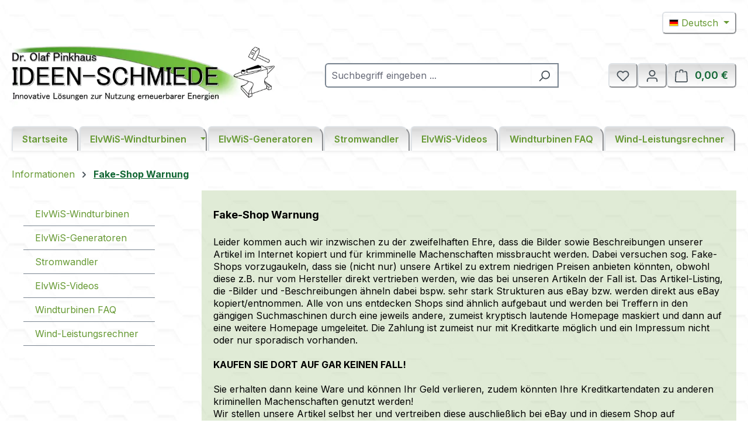

--- FILE ---
content_type: text/html; charset=UTF-8
request_url: https://www.elvwis.com/Informationen/Fake-Shop-Warnung/
body_size: 13591
content:
<!DOCTYPE html><html lang="de-DE" itemscope="itemscope" itemtype="https://schema.org/WebPage"><head><meta charset="utf-8"><meta name="viewport" content="width=device-width, initial-scale=1, shrink-to-fit=no"><meta name="author" content="Dr. Olaf Pinkhaus"><meta name="robots" content="index,follow"><meta name="revisit-after" content="15 days"><meta name="keywords" content=""><meta name="description" content="Sogenannte Fake-Shops behaupten, dass sie (nicht nur) unsere Artikel zu extrem niedrigen Preisen anbieten könnten, fallen Sie nicht darauf rein."><meta property="og:url" content="https://www.elvwis.com/informationen/fake-shop-warnung/"><meta property="og:type" content="website"><meta property="og:site_name" content="IDEEN-SCHMIEDE"><meta property="og:title" content="Fake-Shop Warnung - KAUFEN SIE DORT AUF GAR KEINEN FALL!"><meta property="og:description" content="Sogenannte Fake-Shops behaupten, dass sie (nicht nur) unsere Artikel zu extrem niedrigen Preisen anbieten könnten, fallen Sie nicht darauf rein."><meta property="og:image" content="https://www.elvwis.com/media/18/af/d6/1757572444/schriftzug_3d_green_stripe_layout2017_rgb_v2_amboss.webp?ts=1757572445"><meta name="twitter:card" content="summary"><meta name="twitter:site" content="IDEEN-SCHMIEDE"><meta name="twitter:title" content="Fake-Shop Warnung - KAUFEN SIE DORT AUF GAR KEINEN FALL!"><meta name="twitter:description" content="Sogenannte Fake-Shops behaupten, dass sie (nicht nur) unsere Artikel zu extrem niedrigen Preisen anbieten könnten, fallen Sie nicht darauf rein."><meta name="twitter:image" content="https://www.elvwis.com/media/18/af/d6/1757572444/schriftzug_3d_green_stripe_layout2017_rgb_v2_amboss.webp?ts=1757572445"><meta itemprop="copyrightHolder" content="IDEEN-SCHMIEDE"><meta itemprop="copyrightYear" content=""><meta itemprop="isFamilyFriendly" content="true"><meta itemprop="image" content="https://www.elvwis.com/media/18/af/d6/1757572444/schriftzug_3d_green_stripe_layout2017_rgb_v2_amboss.webp?ts=1757572445"><meta name="theme-color" content="#fff"><link rel="alternate" hreflang="en" href="https://www.elvwis.com/EN/information/fake-shop-warning/"><link rel="alternate" hreflang="x-default" href="https://www.elvwis.com/informationen/fake-shop-warnung/"><link rel="alternate" hreflang="de-DE" href="https://www.elvwis.com/informationen/fake-shop-warnung/"><link rel="icon" href="https://www.elvwis.com/media/g0/2c/93/1726641984/favicon.ico?ts=1756802866"><link rel="apple-touch-icon" href="https://www.elvwis.com/media/g0/2c/93/1726641984/favicon.ico?ts=1756802866"><link rel="canonical" href="https://www.elvwis.com/informationen/fake-shop-warnung/"><title itemprop="name"> Fake-Shop Warnung - KAUFEN SIE DORT AUF GAR KEINEN FALL! </title><link rel="stylesheet" href="https://www.elvwis.com/theme/81aae00232fa6ae320925ccab4ad2a0b/css/all.css?1768204553"> <script>window.features=JSON.parse('\u007B\u0022V6_5_0_0\u0022\u003Atrue,\u0022v6.5.0.0\u0022\u003Atrue,\u0022V6_6_0_0\u0022\u003Atrue,\u0022v6.6.0.0\u0022\u003Atrue,\u0022V6_7_0_0\u0022\u003Atrue,\u0022v6.7.0.0\u0022\u003Atrue,\u0022V6_8_0_0\u0022\u003Afalse,\u0022v6.8.0.0\u0022\u003Afalse,\u0022DISABLE_VUE_COMPAT\u0022\u003Atrue,\u0022disable.vue.compat\u0022\u003Atrue,\u0022ACCESSIBILITY_TWEAKS\u0022\u003Atrue,\u0022accessibility.tweaks\u0022\u003Atrue,\u0022TELEMETRY_METRICS\u0022\u003Afalse,\u0022telemetry.metrics\u0022\u003Afalse,\u0022FLOW_EXECUTION_AFTER_BUSINESS_PROCESS\u0022\u003Afalse,\u0022flow.execution.after.business.process\u0022\u003Afalse,\u0022PERFORMANCE_TWEAKS\u0022\u003Afalse,\u0022performance.tweaks\u0022\u003Afalse,\u0022CACHE_CONTEXT_HASH_RULES_OPTIMIZATION\u0022\u003Afalse,\u0022cache.context.hash.rules.optimization\u0022\u003Afalse,\u0022CACHE_REWORK\u0022\u003Afalse,\u0022cache.rework\u0022\u003Afalse,\u0022DEFERRED_CART_ERRORS\u0022\u003Afalse,\u0022deferred.cart.errors\u0022\u003Afalse,\u0022PRODUCT_ANALYTICS\u0022\u003Afalse,\u0022product.analytics\u0022\u003Afalse,\u0022REPEATED_PAYMENT_FINALIZE\u0022\u003Afalse,\u0022repeated.payment.finalize\u0022\u003Afalse,\u0022METEOR_TEXT_EDITOR\u0022\u003Afalse,\u0022meteor.text.editor\u0022\u003Afalse\u007D');window.gtagActive=true;window.gtagURL='https://www.googletagmanager.com/gtag/js?id=G-GLQHSKDDH4';window.controllerName='navigation';window.actionName='index';window.activeRoute='frontend.navigation.page';window.trackOrders='';window.gtagTrackingId='G-GLQHSKDDH4';window.dataLayer=window.dataLayer||[];window.gtagConfig={'anonymize_ip':'1','cookie_domain':'none','cookie_prefix':'_swag_ga',};function gtag(){dataLayer.push(arguments);};(()=>{const analyticsStorageEnabled=document.cookie.split(';').some((item)=>item.trim().includes('google-analytics-enabled=1'));const adsEnabled=document.cookie.split(';').some((item)=>item.trim().includes('google-ads-enabled=1'));gtag('consent','default',{'ad_user_data':'denied','ad_storage':'denied','ad_personalization':'denied','analytics_storage':'denied'});const consentUpdate={};if(adsEnabled){consentUpdate.ad_user_data='granted';consentUpdate.ad_storage='granted';consentUpdate.ad_personalization='granted';}
if(analyticsStorageEnabled){consentUpdate.analytics_storage='granted';}
if(Object.keys(consentUpdate).length>0){gtag('consent','update',consentUpdate);}})();window.shopwareAnalytics={trackingId:'a1f531969651a391d720f4e18121d005',merchantConsent:true,debug:false,storefrontController:'Navigation',storefrontAction:'index',storefrontRoute:'frontend.navigation.page',storefrontCmsPageType:'page',};window.useDefaultCookieConsent=true;window.activeNavigationId='08cc47fdfae842a8b78b5d69cedb19ae';window.activeRoute='frontend.navigation.page';window.activeRouteParameters='\u007B\u0022_httpCache\u0022\u003Atrue,\u0022navigationId\u0022\u003A\u002208cc47fdfae842a8b78b5d69cedb19ae\u0022\u007D';window.router={'frontend.cart.offcanvas':'/checkout/offcanvas','frontend.cookie.offcanvas':'/cookie/offcanvas','frontend.cookie.groups':'/cookie/groups','frontend.checkout.finish.page':'/checkout/finish','frontend.checkout.info':'/widgets/checkout/info','frontend.menu.offcanvas':'/widgets/menu/offcanvas','frontend.cms.page':'/widgets/cms','frontend.cms.navigation.page':'/widgets/cms/navigation','frontend.country.country-data':'/country/country-state-data','frontend.app-system.generate-token':'/app-system/Placeholder/generate-token','frontend.gateway.context':'/gateway/context','frontend.cookie.consent.offcanvas':'/cookie/consent-offcanvas','frontend.account.login.page':'/account/login',};window.salesChannelId='43fcd45d7d9e4301b150a61841af857d';window.router['frontend.shopware_analytics.customer.data']='/storefront/script/shopware-analytics-customer';window.breakpoints=JSON.parse('\u007B\u0022xs\u0022\u003A0,\u0022sm\u0022\u003A576,\u0022md\u0022\u003A768,\u0022lg\u0022\u003A992,\u0022xl\u0022\u003A1200,\u0022xxl\u0022\u003A1400\u007D');window.customerLoggedInState=0;window.wishlistEnabled=1;window.validationMessages=JSON.parse('\u007B\u0022required\u0022\u003A\u0022Die\u0020Eingabe\u0020darf\u0020nicht\u0020leer\u0020sein.\u0022,\u0022email\u0022\u003A\u0022Ung\\u00fcltige\u0020E\u002DMail\u002DAdresse.\u0020Die\u0020E\u002DMail\u0020ben\\u00f6tigt\u0020das\u0020Format\u0020\\\u0022nutzer\u0040beispiel.de\\\u0022.\u0022,\u0022confirmation\u0022\u003A\u0022Ihre\u0020Eingaben\u0020sind\u0020nicht\u0020identisch.\u0022,\u0022minLength\u0022\u003A\u0022Die\u0020Eingabe\u0020ist\u0020zu\u0020kurz.\u0022,\u0022grecaptcha\u0022\u003A\u0022Bitte\u0020akzeptieren\u0020Sie\u0020die\u0020technisch\u0020erforderlichen\u0020Cookies,\u0020um\u0020die\u0020reCAPTCHA\u002D\\u00dcberpr\\u00fcfung\u0020zu\u0020erm\\u00f6glichen.\u0022\u007D');window.themeJsPublicPath='https://www.elvwis.com/theme/81aae00232fa6ae320925ccab4ad2a0b/js/';</script> <script src="https://www.elvwis.com/theme/81aae00232fa6ae320925ccab4ad2a0b/js/storefront/storefront.js?1768204555" defer></script><script src="https://www.elvwis.com/theme/81aae00232fa6ae320925ccab4ad2a0b/js/frosh-lazy-sizes/frosh-lazy-sizes.js?1768204555" defer></script><script src="https://www.elvwis.com/theme/81aae00232fa6ae320925ccab4ad2a0b/js/swag-pay-pal/swag-pay-pal.js?1768204555" defer></script><script src="https://www.elvwis.com/theme/81aae00232fa6ae320925ccab4ad2a0b/js/swag-analytics/swag-analytics.js?1768204556" defer></script><script src="https://www.elvwis.com/theme/81aae00232fa6ae320925ccab4ad2a0b/js/i-d-e-e-n-s-c-h-m-i-e-d-e14072025/i-d-e-e-n-s-c-h-m-i-e-d-e14072025.js?1768204555" defer></script></head><body class="is-ctl-navigation is-act-index is-active-route-frontend-navigation-page"><div id="page-top" class="skip-to-content bg-primary-subtle text-primary-emphasis overflow-hidden" tabindex="-1"><div class="container skip-to-content-container d-flex justify-content-center visually-hidden-focusable"><a href="#content-main" class="skip-to-content-link d-inline-flex text-decoration-underline m-1 p-2 fw-bold gap-2"> Zum Hauptinhalt springen </a><a href="#header-main-search-input" class="skip-to-content-link d-inline-flex text-decoration-underline m-1 p-2 fw-bold gap-2 d-none d-sm-block"> Zur Suche springen </a><a href="#main-navigation-menu" class="skip-to-content-link d-inline-flex text-decoration-underline m-1 p-2 fw-bold gap-2 d-none d-lg-block"> Zur Hauptnavigation springen </a></div></div><noscript class="noscript-main"><div role="alert" aria-live="polite" class="alert alert-info d-flex align-items-center"> <span class="icon icon-info" aria-hidden="true"><svg xmlns="http://www.w3.org/2000/svg" xmlns:xlink="http://www.w3.org/1999/xlink" width="24" height="24" viewBox="0 0 24 24"><defs><path d="M12 7c.5523 0 1 .4477 1 1s-.4477 1-1 1-1-.4477-1-1 .4477-1 1-1zm1 9c0 .5523-.4477 1-1 1s-1-.4477-1-1v-5c0-.5523.4477-1 1-1s1 .4477 1 1v5zm11-4c0 6.6274-5.3726 12-12 12S0 18.6274 0 12 5.3726 0 12 0s12 5.3726 12 12zM12 2C6.4772 2 2 6.4772 2 12s4.4772 10 10 10 10-4.4772 10-10S17.5228 2 12 2z" id="icons-default-info" /></defs><use xlink:href="#icons-default-info" fill="#758CA3" fill-rule="evenodd" /></svg></span> <div class="alert-content-container"> Um unseren Shop in vollem Umfang nutzen zu können, empfehlen wir Ihnen Javascript in Ihrem Browser zu aktivieren. </div></div></noscript><header class="header-main"><div class="container"><div class="top-bar d-none d-lg-block"><nav class="top-bar-nav d-flex justify-content-end gap-3" aria-label="Shop-Einstellungen"><div class="top-bar-nav-item top-bar-language"><form method="post" action="/checkout/language" class="language-form" data-form-add-dynamic-redirect="true"><div class="languages-menu dropdown"> <button class="btn dropdown-toggle top-bar-nav-btn" type="button" id="languagesDropdown-top-bar" data-bs-toggle="dropdown" aria-haspopup="true" aria-expanded="false" aria-label="Sprache ändern (Deutsch ist die aktuelle Sprache)"> <span aria-hidden="true" class="top-bar-list-icon language-flag country-de language-de"></span> <span class="top-bar-nav-text d-none d-md-inline">Deutsch</span> </button> <ul class="top-bar-list dropdown-menu dropdown-menu-end" aria-label="Verfügbare Sprachen"><li class="top-bar-list-item active"> <button class="dropdown-item d-flex align-items-center gap-2 active" type="submit" name="languageId" id="top-bar-2fbb5fe2e29a4d70aa5854ce7ce3e20b" value="2fbb5fe2e29a4d70aa5854ce7ce3e20b"> <span aria-hidden="true" class="top-bar-list-icon language-flag country-de language-de"></span> Deutsch </button> </li><li class="top-bar-list-item"> <button class="dropdown-item d-flex align-items-center gap-2" type="submit" name="languageId" id="top-bar-9108b26743d843debdd9a5a2d5339402" value="9108b26743d843debdd9a5a2d5339402"> <span aria-hidden="true" class="top-bar-list-icon language-flag country-gb language-en"></span> English </button> </li></ul></div></form></div></nav></div><div class="row align-items-center header-row"><div class="col-12 col-lg-auto header-logo-col pb-sm-2 my-3 m-lg-0"><div class="header-logo-main text-center"><a class="header-logo-main-link" href="/" title="Zur Startseite gehen"><picture class="header-logo-picture d-block m-auto"><img src="https://www.elvwis.com/media/18/af/d6/1757572444/schriftzug_3d_green_stripe_layout2017_rgb_v2_amboss.webp?ts=1757572445" alt="Zur Startseite gehen" class="img-fluid header-logo-main-img"></picture></a></div></div><div class="col-12 order-2 col-sm order-sm-1 header-search-col"><div class="row"><div class="col-sm-auto d-none d-sm-block d-lg-none"><div class="nav-main-toggle"> <button class="btn nav-main-toggle-btn header-actions-btn" type="button" data-off-canvas-menu="true" aria-label="Menü"> <span class="icon icon-stack" aria-hidden="true"><svg xmlns="http://www.w3.org/2000/svg" xmlns:xlink="http://www.w3.org/1999/xlink" width="24" height="24" viewBox="0 0 24 24"><defs><path d="M3 13c-.5523 0-1-.4477-1-1s.4477-1 1-1h18c.5523 0 1 .4477 1 1s-.4477 1-1 1H3zm0-7c-.5523 0-1-.4477-1-1s.4477-1 1-1h18c.5523 0 1 .4477 1 1s-.4477 1-1 1H3zm0 14c-.5523 0-1-.4477-1-1s.4477-1 1-1h18c.5523 0 1 .4477 1 1s-.4477 1-1 1H3z" id="icons-default-stack" /></defs><use xlink:href="#icons-default-stack" fill="#758CA3" fill-rule="evenodd" /></svg></span> </button> </div></div><div class="col"><div class="collapse" id="searchCollapse"><div class="header-search my-2 m-sm-auto"><form action="/search" method="get" data-search-widget="true" data-search-widget-options="{&quot;searchWidgetMinChars&quot;:2}" data-url="/suggest?search=" class="header-search-form js-search-form"><div class="input-group"><input type="search" id="header-main-search-input" name="search" class="form-control header-search-input" autocomplete="off" autocapitalize="off" placeholder="Suchbegriff eingeben ..." aria-label="Suchbegriff eingeben ..." role="combobox" aria-autocomplete="list" aria-controls="search-suggest-listbox" aria-expanded="false" aria-describedby="search-suggest-result-info" value=""> <button type="submit" class="btn header-search-btn" aria-label="Suchen"> <span class="header-search-icon"> <span class="icon icon-search" aria-hidden="true"><svg xmlns="http://www.w3.org/2000/svg" xmlns:xlink="http://www.w3.org/1999/xlink" width="24" height="24" viewBox="0 0 24 24"><defs><path d="M10.0944 16.3199 4.707 21.707c-.3905.3905-1.0237.3905-1.4142 0-.3905-.3905-.3905-1.0237 0-1.4142L8.68 14.9056C7.6271 13.551 7 11.8487 7 10c0-4.4183 3.5817-8 8-8s8 3.5817 8 8-3.5817 8-8 8c-1.8487 0-3.551-.627-4.9056-1.6801zM15 16c3.3137 0 6-2.6863 6-6s-2.6863-6-6-6-6 2.6863-6 6 2.6863 6 6 6z" id="icons-default-search" /></defs><use xlink:href="#icons-default-search" fill="#758CA3" fill-rule="evenodd" /></svg></span> </span> </button> <button class="btn header-close-btn js-search-close-btn d-none" type="button" aria-label="Die Dropdown-Suche schließen"> <span class="header-close-icon"> <span class="icon icon-x" aria-hidden="true"><svg xmlns="http://www.w3.org/2000/svg" xmlns:xlink="http://www.w3.org/1999/xlink" width="24" height="24" viewBox="0 0 24 24"><defs><path d="m10.5858 12-7.293-7.2929c-.3904-.3905-.3904-1.0237 0-1.4142.3906-.3905 1.0238-.3905 1.4143 0L12 10.5858l7.2929-7.293c.3905-.3904 1.0237-.3904 1.4142 0 .3905.3906.3905 1.0238 0 1.4143L13.4142 12l7.293 7.2929c.3904.3905.3904 1.0237 0 1.4142-.3906.3905-1.0238.3905-1.4143 0L12 13.4142l-7.2929 7.293c-.3905.3904-1.0237.3904-1.4142 0-.3905-.3906-.3905-1.0238 0-1.4143L10.5858 12z" id="icons-default-x" /></defs><use xlink:href="#icons-default-x" fill="#758CA3" fill-rule="evenodd" /></svg></span> </span> </button> </div></form></div></div></div></div></div><div class="col-12 order-1 col-sm-auto order-sm-2 header-actions-col"><div class="row g-0"><div class="col d-sm-none"><div class="menu-button"> <button class="btn nav-main-toggle-btn header-actions-btn" type="button" data-off-canvas-menu="true" aria-label="Menü"> <span class="icon icon-stack" aria-hidden="true"><svg xmlns="http://www.w3.org/2000/svg" xmlns:xlink="http://www.w3.org/1999/xlink" width="24" height="24" viewBox="0 0 24 24"><use xlink:href="#icons-default-stack" fill="#758CA3" fill-rule="evenodd" /></svg></span> </button> </div></div><div class="col-auto d-sm-none"><div class="search-toggle"> <button class="btn header-actions-btn search-toggle-btn js-search-toggle-btn collapsed" type="button" data-bs-toggle="collapse" data-bs-target="#searchCollapse" aria-expanded="false" aria-controls="searchCollapse" aria-label="Suchen"> <span class="icon icon-search" aria-hidden="true"><svg xmlns="http://www.w3.org/2000/svg" xmlns:xlink="http://www.w3.org/1999/xlink" width="24" height="24" viewBox="0 0 24 24"><use xlink:href="#icons-default-search" fill="#758CA3" fill-rule="evenodd" /></svg></span> </button> </div></div><div class="col-auto"><div class="header-wishlist"><a class="btn header-wishlist-btn header-actions-btn" href="/wishlist" title="Merkzettel" aria-labelledby="wishlist-basket-live-area"> <span class="header-wishlist-icon"> <span class="icon icon-heart" aria-hidden="true"><svg xmlns="http://www.w3.org/2000/svg" xmlns:xlink="http://www.w3.org/1999/xlink" width="24" height="24" viewBox="0 0 24 24"><defs><path d="M20.0139 12.2998c1.8224-1.8224 1.8224-4.7772 0-6.5996-1.8225-1.8225-4.7772-1.8225-6.5997 0L12 7.1144l-1.4142-1.4142c-1.8225-1.8225-4.7772-1.8225-6.5997 0-1.8224 1.8224-1.8224 4.7772 0 6.5996l7.519 7.519a.7.7 0 0 0 .9899 0l7.5189-7.519zm1.4142 1.4142-7.519 7.519c-1.0543 1.0544-2.7639 1.0544-3.8183 0L2.572 13.714c-2.6035-2.6035-2.6035-6.8245 0-9.428 2.6035-2.6035 6.8246-2.6035 9.4281 0 2.6035-2.6035 6.8246-2.6035 9.428 0 2.6036 2.6035 2.6036 6.8245 0 9.428z" id="icons-default-heart" /></defs><use xlink:href="#icons-default-heart" fill="#758CA3" fill-rule="evenodd" /></svg></span> </span> <span class="badge bg-primary header-wishlist-badge" id="wishlist-basket" data-wishlist-storage="true" data-wishlist-storage-options="{&quot;listPath&quot;:&quot;\/wishlist\/list&quot;,&quot;mergePath&quot;:&quot;\/wishlist\/merge&quot;,&quot;pageletPath&quot;:&quot;\/wishlist\/merge\/pagelet&quot;}" data-wishlist-widget="true" data-wishlist-widget-options="{&quot;showCounter&quot;:true}" aria-labelledby="wishlist-basket-live-area"></span> <span class="visually-hidden" id="wishlist-basket-live-area" data-wishlist-live-area-text="Du hast %counter% Produkte auf dem Merkzettel" aria-live="polite"></span> </a></div></div><div class="col-auto"><div class="account-menu"><div class="dropdown"> <button class="btn account-menu-btn header-actions-btn" type="button" id="accountWidget" data-account-menu="true" data-bs-toggle="dropdown" aria-haspopup="true" aria-expanded="false" aria-label="Ihr Konto" title="Ihr Konto"> <span class="icon icon-avatar" aria-hidden="true"><svg xmlns="http://www.w3.org/2000/svg" xmlns:xlink="http://www.w3.org/1999/xlink" width="24" height="24" viewBox="0 0 24 24"><defs><path d="M12 3C9.7909 3 8 4.7909 8 7c0 2.2091 1.7909 4 4 4 2.2091 0 4-1.7909 4-4 0-2.2091-1.7909-4-4-4zm0-2c3.3137 0 6 2.6863 6 6s-2.6863 6-6 6-6-2.6863-6-6 2.6863-6 6-6zM4 22.099c0 .5523-.4477 1-1 1s-1-.4477-1-1V20c0-2.7614 2.2386-5 5-5h10.0007c2.7614 0 5 2.2386 5 5v2.099c0 .5523-.4477 1-1 1s-1-.4477-1-1V20c0-1.6569-1.3431-3-3-3H7c-1.6569 0-3 1.3431-3 3v2.099z" id="icons-default-avatar" /></defs><use xlink:href="#icons-default-avatar" fill="#758CA3" fill-rule="evenodd" /></svg></span> </button> <div class="dropdown-menu dropdown-menu-end account-menu-dropdown js-account-menu-dropdown" aria-labelledby="accountWidget"><div class="offcanvas-header"> <button class="btn btn-secondary offcanvas-close js-offcanvas-close"> <span class="icon icon-x icon-sm" aria-hidden="true"><svg xmlns="http://www.w3.org/2000/svg" xmlns:xlink="http://www.w3.org/1999/xlink" width="24" height="24" viewBox="0 0 24 24"><use xlink:href="#icons-default-x" fill="#758CA3" fill-rule="evenodd" /></svg></span> Menü schließen </button> </div><div class="offcanvas-body"><div class="account-menu"><div class="dropdown-header account-menu-header"> Ihr Konto </div><div class="account-menu-login"><a href="/account/login" title="Anmelden" class="btn btn-primary account-menu-login-button"> Anmelden </a><div class="account-menu-register"> oder <a href="/account/login" title="Registrieren"> registrieren </a></div></div><div class="account-menu-links"><div class="header-account-menu"><div class="card account-menu-inner"><nav class="list-group list-group-flush account-aside-list-group"><a href="/account" title="Übersicht" class="list-group-item list-group-item-action account-aside-item"> Übersicht </a><a href="/account/profile" title="Persönliches Profil" class="list-group-item list-group-item-action account-aside-item"> Persönliches Profil </a><a href="/account/address" title="Adressen" class="list-group-item list-group-item-action account-aside-item"> Adressen </a><a href="/account/order" title="Bestellungen" class="list-group-item list-group-item-action account-aside-item"> Bestellungen </a></nav></div></div></div></div></div></div></div></div></div><div class="col-auto"><div class="header-cart" data-off-canvas-cart="true"><a class="btn header-cart-btn header-actions-btn" href="/checkout/cart" data-cart-widget="true" title="Warenkorb" aria-labelledby="cart-widget-aria-label" aria-haspopup="true"> <span class="header-cart-icon"> <span class="icon icon-bag" aria-hidden="true"><svg xmlns="http://www.w3.org/2000/svg" xmlns:xlink="http://www.w3.org/1999/xlink" width="24" height="24" viewBox="0 0 24 24"><defs><path d="M5.892 3c.5523 0 1 .4477 1 1s-.4477 1-1 1H3.7895a1 1 0 0 0-.9986.9475l-.7895 15c-.029.5515.3946 1.0221.9987 1.0525h17.8102c.5523 0 1-.4477.9986-1.0525l-.7895-15A1 1 0 0 0 20.0208 5H17.892c-.5523 0-1-.4477-1-1s.4477-1 1-1h2.1288c1.5956 0 2.912 1.249 2.9959 2.8423l.7894 15c.0035.0788.0035.0788.0042.1577 0 1.6569-1.3432 3-3 3H3c-.079-.0007-.079-.0007-.1577-.0041-1.6546-.0871-2.9253-1.499-2.8382-3.1536l.7895-15C.8775 4.249 2.1939 3 3.7895 3H5.892zm4 2c0 .5523-.4477 1-1 1s-1-.4477-1-1V3c0-1.6569 1.3432-3 3-3h2c1.6569 0 3 1.3431 3 3v2c0 .5523-.4477 1-1 1s-1-.4477-1-1V3c0-.5523-.4477-1-1-1h-2c-.5523 0-1 .4477-1 1v2z" id="icons-default-bag" /></defs><use xlink:href="#icons-default-bag" fill="#758CA3" fill-rule="evenodd" /></svg></span> </span> <span class="header-cart-total d-none d-sm-inline-block ms-sm-2"> 0,00 € </span> <span class="visually-hidden" id="cart-widget-aria-label"> Warenkorb enthält 0 Positionen. Der Gesamtwert beträgt 0,00 €. </span> </a></div></div></div></div></div></div></header><div class="nav-main"><div class="container"><nav class="navbar navbar-expand-lg main-navigation-menu" id="main-navigation-menu" itemscope="itemscope" itemtype="https://schema.org/SiteNavigationElement" data-navbar="true" data-navbar-options="{&quot;pathIdList&quot;:[]}" aria-label="Hauptnavigation"><div class="collapse navbar-collapse" id="main_nav"><ul class="navbar-nav main-navigation-menu-list flex-wrap"><li class="nav-item nav-item-2f21d722601c48a7935bd55fae03d655"><a class="nav-link main-navigation-link home-link root nav-item-2f21d722601c48a7935bd55fae03d655-link" href="/" itemprop="url" title="Startseite"> <span itemprop="name" class="main-navigation-link-text">Startseite</span> </a></li><li class="nav-item nav-item-59de126cec3841e683fa303a3be33896 dropdown position-static"><a class="nav-link nav-item-59de126cec3841e683fa303a3be33896-link root main-navigation-link p-2 dropdown-toggle" href="https://www.elvwis.com/elvwis-windturbinen/" data-bs-toggle="dropdown" itemprop="url" title="ElvWiS-Windturbinen"> <span itemprop="name" class="main-navigation-link-text">ElvWiS-Windturbinen</span> </a><div class="dropdown-menu w-100 p-4"><div class="row"><div class="col"><div class="navigation-flyout-category-link"><a href="https://www.elvwis.com/elvwis-windturbinen/" itemprop="url" title="ElvWiS-Windturbinen"> Zur Kategorie ElvWiS-Windturbinen </a></div></div><div class="col-auto"> <button class="navigation-flyout-close js-close-flyout-menu btn-close" aria-label="Menü schließen"></button> </div></div><div class="row navigation-flyout-content"><div class="col"><div class=""><div class="row navigation-flyout-categories is-level-0"><div class="col-3 "><a class="nav-item nav-item-4f3bb93792f04b0c8c1269dfee98b3b7 nav-link nav-item-4f3bb93792f04b0c8c1269dfee98b3b7-link navigation-flyout-link is-level-0" href="https://www.elvwis.com/elvwis-windturbinen/elvwis-aluminium-windturbinen-stationaer/" itemprop="url" title="ElvWiS ALUMINIUM-Windturbinen / stationär"> <span itemprop="name">ElvWiS ALUMINIUM-Windturbinen / stationär</span> </a></div><div class="col-3 navigation-flyout-col"><a class="nav-item nav-item-94e746ac496148029de12338a80092cd nav-link nav-item-94e746ac496148029de12338a80092cd-link navigation-flyout-link is-level-0" href="https://www.elvwis.com/elvwis-windturbinen/elvwis-aluminium-hybrid-windturbinen-stationaer/" itemprop="url" title="ElvWiS ALUMINIUM Hybrid-Windturbinen / stationär"> <span itemprop="name">ElvWiS ALUMINIUM Hybrid-Windturbinen / stationär</span> </a></div><div class="col-3 navigation-flyout-col"><a class="nav-item nav-item-98c437fbb78647bba534a3c5f592488b nav-link nav-item-98c437fbb78647bba534a3c5f592488b-link navigation-flyout-link is-level-0" href="https://www.elvwis.com/elvwis-windturbinen/elvwis-adventure-windturbinen-mobil-stationaer/" itemprop="url" title="ElvWiS ADVENTURE-Windturbinen / mobil, stationär"> <span itemprop="name">ElvWiS ADVENTURE-Windturbinen / mobil, stationär</span> </a><div class="navigation-flyout-categories is-level-1"><div class=""><a class="nav-item nav-item-463a8c61dbaa4bbd963936e07f709e2f nav-link nav-item-463a8c61dbaa4bbd963936e07f709e2f-link navigation-flyout-link is-level-1" href="https://www.elvwis.com/elvwis-windturbinen/elvwis-adventure-windturbinen-mobil-stationaer/basic-sets-mobil-zerlegbar/" itemprop="url" title="Basic-Sets / mobil, zerlegbar"> <span itemprop="name">Basic-Sets / mobil, zerlegbar</span> </a></div><div class="navigation-flyout-col"><a class="nav-item nav-item-38a48e09d1a84ead867625f649315559 nav-link nav-item-38a48e09d1a84ead867625f649315559-link navigation-flyout-link is-level-1" href="https://www.elvwis.com/elvwis-windturbinen/elvwis-adventure-windturbinen-mobil-stationaer/stationary-sets-stationaer-verschraubt-zerlegbar/" itemprop="url" title="Stationary-Sets / stationär, verschraubt oder zerlegbar"> <span itemprop="name">Stationary-Sets / stationär, verschraubt oder zerlegbar</span> </a></div><div class="navigation-flyout-col"><a class="nav-item nav-item-f26e1fd4d78d4b6db84d862603f27cd5 nav-link nav-item-f26e1fd4d78d4b6db84d862603f27cd5-link navigation-flyout-link is-level-1" href="https://www.elvwis.com/elvwis-windturbinen/elvwis-adventure-windturbinen-mobil-stationaer/economy-sets-mobil-zerlegbar/" itemprop="url" title="Economy-Sets / mobil, zerlegbar"> <span itemprop="name">Economy-Sets / mobil, zerlegbar</span> </a></div></div></div></div></div></div></div></div></li><li class="nav-item nav-item-717837f8ea7b4c3280dd64b5dce3caf7 dropdown position-static"><a class="nav-link nav-item-717837f8ea7b4c3280dd64b5dce3caf7-link root main-navigation-link p-2 no-dropdown" href="https://www.elvwis.com/elvwis-generatoren/" itemprop="url" title="ElvWiS-Generatoren"> <span itemprop="name" class="main-navigation-link-text">ElvWiS-Generatoren</span> </a></li><li class="nav-item nav-item-aa921a8f1b154d1fa3322a1cea53d23f dropdown position-static"><a class="nav-link nav-item-aa921a8f1b154d1fa3322a1cea53d23f-link root main-navigation-link p-2 no-dropdown" href="https://www.elvwis.com/stromwandler/" itemprop="url" title="Stromwandler"> <span itemprop="name" class="main-navigation-link-text">Stromwandler</span> </a></li><li class="nav-item nav-item-ee322e0f7ad54005926b07f3fe39fc6a dropdown position-static"><a class="nav-link nav-item-ee322e0f7ad54005926b07f3fe39fc6a-link root main-navigation-link p-2 no-dropdown" href="https://www.elvwis.com/elvwis-videos/" itemprop="url" title="ElvWiS-Videos"> <span itemprop="name" class="main-navigation-link-text">ElvWiS-Videos</span> </a></li><li class="nav-item nav-item-1ddad398b8014d9ea719b406d08b48cb dropdown position-static"><a class="nav-link nav-item-1ddad398b8014d9ea719b406d08b48cb-link root main-navigation-link p-2 no-dropdown" href="https://www.elvwis.com/windturbinen-faq/" itemprop="url" title="Windturbinen FAQ"> <span itemprop="name" class="main-navigation-link-text">Windturbinen FAQ</span> </a></li><li class="nav-item nav-item-5b4b14935ade438b9ce4997f2b388d45 dropdown position-static"><a class="nav-link nav-item-5b4b14935ade438b9ce4997f2b388d45-link root main-navigation-link p-2 no-dropdown" href="https://www.elvwis.com/wind-leistungsrechner/" itemprop="url" title="Wind-Leistungsrechner"> <span itemprop="name" class="main-navigation-link-text">Wind-Leistungsrechner</span> </a></li></ul></div></nav></div></div><div class="d-none js-navigation-offcanvas-initial-content"><div class="offcanvas-header"> <button class="btn btn-secondary offcanvas-close js-offcanvas-close"> <span class="icon icon-x icon-sm" aria-hidden="true"><svg xmlns="http://www.w3.org/2000/svg" xmlns:xlink="http://www.w3.org/1999/xlink" width="24" height="24" viewBox="0 0 24 24"><use xlink:href="#icons-default-x" fill="#758CA3" fill-rule="evenodd" /></svg></span> Menü schließen </button> </div><div class="offcanvas-body"><nav class="nav navigation-offcanvas-actions"><div class="top-bar-nav-item top-bar-language"><form method="post" action="/checkout/language" class="language-form" data-form-add-dynamic-redirect="true"><div class="languages-menu dropdown"> <button class="btn dropdown-toggle top-bar-nav-btn" type="button" id="languagesDropdown-offcanvas" data-bs-toggle="dropdown" aria-haspopup="true" aria-expanded="false" aria-label="Sprache ändern (Deutsch ist die aktuelle Sprache)"> <span aria-hidden="true" class="top-bar-list-icon language-flag country-de language-de"></span> <span class="top-bar-nav-text d-none d-md-inline">Deutsch</span> </button> <ul class="top-bar-list dropdown-menu dropdown-menu-end" aria-label="Verfügbare Sprachen"><li class="top-bar-list-item active"> <button class="dropdown-item d-flex align-items-center gap-2 active" type="submit" name="languageId" id="offcanvas-2fbb5fe2e29a4d70aa5854ce7ce3e20b" value="2fbb5fe2e29a4d70aa5854ce7ce3e20b"> <span aria-hidden="true" class="top-bar-list-icon language-flag country-de language-de"></span> Deutsch </button> </li><li class="top-bar-list-item"> <button class="dropdown-item d-flex align-items-center gap-2" type="submit" name="languageId" id="offcanvas-9108b26743d843debdd9a5a2d5339402" value="9108b26743d843debdd9a5a2d5339402"> <span aria-hidden="true" class="top-bar-list-icon language-flag country-gb language-en"></span> English </button> </li></ul></div><input name="redirectParameters[offcanvas]" type="hidden" value="menu"></form></div></nav><div class="navigation-offcanvas-container"></div></div></div><main class="content-main" id="content-main"><div class="flashbags container"></div><div class="container-main"><div class="cms-breadcrumb container"><nav aria-label="breadcrumb"><ol class="breadcrumb" itemscope itemtype="https://schema.org/BreadcrumbList"><li class="breadcrumb-item" itemprop="itemListElement" itemscope itemtype="https://schema.org/ListItem"><div itemprop="item"><div itemprop="name">Informationen</div></div><meta itemprop="position" content="1"></li><div class="breadcrumb-placeholder" aria-hidden="true"> <span class="icon icon-arrow-medium-right icon-fluid" aria-hidden="true"><svg xmlns="http://www.w3.org/2000/svg" xmlns:xlink="http://www.w3.org/1999/xlink" width="16" height="16" viewBox="0 0 16 16"><defs><path id="icons-solid-arrow-medium-right" d="M4.7071 5.2929c-.3905-.3905-1.0237-.3905-1.4142 0-.3905.3905-.3905 1.0237 0 1.4142l4 4c.3905.3905 1.0237.3905 1.4142 0l4-4c.3905-.3905.3905-1.0237 0-1.4142-.3905-.3905-1.0237-.3905-1.4142 0L8 8.5858l-3.2929-3.293z" /></defs><use transform="rotate(-90 8 8)" xlink:href="#icons-solid-arrow-medium-right" fill="#758CA3" fill-rule="evenodd" /></svg></span> </div><li class="breadcrumb-item" aria-current="page" itemprop="itemListElement" itemscope itemtype="https://schema.org/ListItem"><a href="https://www.elvwis.com/informationen/fake-shop-warnung/" class="breadcrumb-link is-active" title="Fake-Shop Warnung" itemprop="item"><link itemprop="url" href="https://www.elvwis.com/informationen/fake-shop-warnung/"> <span class="breadcrumb-title" itemprop="name">Fake-Shop Warnung</span> </a><meta itemprop="position" content="2"></li></ol></nav></div><div class="cms-page"><div class="cms-sections"><div class="cms-section pos-0 cms-section-sidebar" style=""><div class="cms-section-sidebar cms-section-sidebar-mobile-wrap boxed"><div class="row"><div class="cms-section-sidebar-sidebar-content col-lg-4 col-xl-3"><div class="cms-block hidden-tablet hidden-mobile pos-0 cms-block-category-navigation position-relative"><div class="cms-block-container" style="padding: 20px 20px 20px 20px;"><div class="cms-block-container-row row cms-row has--sidebar"><div class="col-12" data-cms-element-id="0196fe5791d272c4828d5270d9a331d2"><div class="cms-element-category-navigation"><div class="category-navigation-box"><ul class="category-navigation level-0"><li class="category-navigation-entry"><a class="category-navigation-link" href="https://www.elvwis.com/elvwis-windturbinen/"> ElvWiS-Windturbinen </a></li><li class="category-navigation-entry"><a class="category-navigation-link" href="https://www.elvwis.com/elvwis-generatoren/"> ElvWiS-Generatoren </a></li><li class="category-navigation-entry"><a class="category-navigation-link" href="https://www.elvwis.com/stromwandler/"> Stromwandler </a></li><li class="category-navigation-entry"><a class="category-navigation-link" href="https://www.elvwis.com/elvwis-videos/"> ElvWiS-Videos </a></li><li class="category-navigation-entry"><a class="category-navigation-link" href="https://www.elvwis.com/windturbinen-faq/"> Windturbinen FAQ </a></li><li class="category-navigation-entry"><a class="category-navigation-link" href="https://www.elvwis.com/wind-leistungsrechner/"> Wind-Leistungsrechner </a></li></ul></div></div></div></div></div></div></div><div class="cms-section-sidebar-main-content col-lg-8 col-xl-9"><div class="cms-block hidden-mobile bg-color pos-1 cms-block-text position-relative" style="background-color: #66993333"><div class="cms-block-container" style="padding: 20px 20px 20px 20px;"><div class="cms-block-container-row row cms-row "><div class="col-12" data-cms-element-id="0189ee464cfd775e90257a3d195e4c13"><div class="cms-element-text"><h1><font color="#000000"><span style="font-size:large;">Fake-Shop Warnung<br /></span></font></h1><h5 class="MsoNormal"><span style="font-weight:normal;"><font color="#000000">Leider kommen auch wir inzwischen zu der zweifelhaften Ehre, dass die Bilder sowie Beschreibungen unserer Artikel im Internet kopiert und für krimminelle Machenschaften missbraucht werden. Dabei versuchen sog. Fake-Shops vorzugaukeln, dass sie (nicht nur) unsere Artikel zu extrem niedrigen Preisen anbieten könnten, obwohl diese z.B. nur vom Hersteller direkt vertrieben werden, wie das bei unseren Artikeln der Fall ist. Das Artikel-Listing, die -Bilder und -Beschreibungen ähneln dabei bspw. sehr stark Strukturen aus eBay bzw. werden direkt aus eBay kopiert/entnommen. Alle von uns entdecken Shops sind ähnlich aufgebaut und werden bei Treffern in den gängigen Suchmaschinen durch eine jeweils andere, zumeist kryptisch lautende Homepage maskiert und dann auf eine weitere Homepage umgeleitet. Die Zahlung ist zumeist nur mit Kreditkarte möglich und ein Impressum nicht oder nur sporadisch vorhanden.<br /><br /><b>KAUFEN SIE DORT AUF GAR KEINEN FALL!</b><br /><br />Sie erhalten dann keine Ware und können Ihr Geld verlieren, zudem könnten Ihre Kreditkartendaten zu anderen kriminellen Machenschaften genutzt werden!<br />Wir stellen unsere Artikel selbst her und vertreiben diese auschließlich bei eBay und in diesem Shop auf www.elvwis.com.<br /><br />Wir tun alles, um solche betrügerischen Seiten zu identifizieren und an die dafür zuständigen Einrichtungen zu melden, im Zweifelsfall teilen Sie uns bitte Ihren Fund mit, wir werden uns dann selbstverständlich darum kümmern.<br /><br />Weitere nützliche Informationen zu diesem Thema finden Sie unter:<br /></font><a target="_blank" href="https://www.polizei-praevention.de/themen-und-tipps/fakeshops.html" rel="noreferrer noopener"><br />https://www.polizei-praevention.de/themen-und-tipps/fakeshops.html</a><br /><font color="#000000"><br />Vielen Dank für Ihre Auferksamkeit<br />Ihre IDEEN-SCHMIEDE </font></span></h5><p class="MsoNormal"><font color="#000000"> </font></p></div></div></div></div></div></div></div></div></div><div class="cms-section pos-1 cms-section-default" style=""><section class="cms-section-default boxed"><div class="cms-block hidden-desktop hidden-tablet pos-0 cms-block-category-navigation position-relative"><div class="cms-block-container" style="padding: 20px 20px 20px 20px;"><div class="cms-block-container-row row cms-row "><div class="col-12" data-cms-element-id="0189ee46282e70bf9f3a5dd7da190262"><div class="cms-element-category-navigation"><div class="category-navigation-box"><ul class="category-navigation level-0"><li class="category-navigation-entry"><a class="category-navigation-link" href="https://www.elvwis.com/elvwis-windturbinen/"> ElvWiS-Windturbinen </a></li><li class="category-navigation-entry"><a class="category-navigation-link" href="https://www.elvwis.com/elvwis-generatoren/"> ElvWiS-Generatoren </a></li><li class="category-navigation-entry"><a class="category-navigation-link" href="https://www.elvwis.com/stromwandler/"> Stromwandler </a></li><li class="category-navigation-entry"><a class="category-navigation-link" href="https://www.elvwis.com/elvwis-videos/"> ElvWiS-Videos </a></li><li class="category-navigation-entry"><a class="category-navigation-link" href="https://www.elvwis.com/windturbinen-faq/"> Windturbinen FAQ </a></li><li class="category-navigation-entry"><a class="category-navigation-link" href="https://www.elvwis.com/wind-leistungsrechner/"> Wind-Leistungsrechner </a></li></ul></div></div></div></div></div></div><div class="cms-block hidden-desktop hidden-tablet bg-color pos-1 cms-block-text position-relative" style="background-color: #66993333"><div class="cms-block-container" style="padding: 20px 20px 20px 20px;"><div class="cms-block-container-row row cms-row "><div class="col-12" data-cms-element-id="0196fe57819d7317ae9945d6465e9b8d"><div class="cms-element-text"><h5><font color="#000000"><span style="font-size:large;">Fake-Shop Warnung<br /></span></font></h5><h5 class="MsoNormal"><span style="font-weight:normal;"><font color="#000000">Leider kommen auch wir inzwischen zu der zweifelhaften Ehre, dass die Bilder sowie Beschreibungen unserer Artikel im Internet kopiert und für krimminelle Machenschaften missbraucht werden. Dabei versuchen sog. Fake-Shops vorzugaukeln, dass sie (nicht nur) unsere Artikel zu extrem niedrigen Preisen anbieten könnten, obwohl diese z.B. nur vom Hersteller direkt vertrieben werden, wie das bei unseren Artikeln der Fall ist. Das Artikel-Listing, die -Bilder und -Beschreibungen ähneln dabei bspw. sehr stark Strukturen aus eBay bzw. werden direkt aus eBay kopiert/entnommen. Alle von uns entdecken Shops sind ähnlich aufgebaut und werden bei Treffern in den gängigen Suchmaschinen durch eine jeweils andere, zumeist kryptisch lautende Homepage maskiert und dann auf eine weitere Homepage umgeleitet. Die Zahlung ist zumeist nur mit Kreditkarte möglich und ein Impressum nicht oder nur sporadisch vorhanden.<br /><br /><b>KAUFEN SIE DORT AUF GAR KEINEN FALL!</b><br /><br />Sie erhalten dann keine Ware und können Ihr Geld verlieren, zudem könnten Ihre Kreditkartendaten zu anderen kriminellen Machenschaften genutzt werden!<br />Wir stellen unsere Artikel selbst her und vertreiben diese auschließlich bei eBay und in diesem Shop auf www.elvwis.com.<br /><br />Wir tun alles, um solche betrügerischen Seiten zu identifizieren und an die dafür zuständigen Einrichtungen zu melden, im Zweifelsfall teilen Sie uns bitte Ihren Fund mit, wir werden uns dann selbstverständlich darum kümmern.<br /><br />Weitere nützliche Informationen zu diesem Thema finden Sie unter:<br /></font><a target="_blank" href="https://www.polizei-praevention.de/themen-und-tipps/fakeshops.html" rel="noreferrer noopener"><br />https://www.polizei-praevention.de/themen-und-tipps/fakeshops.html</a><br /><font color="#000000"><br />Vielen Dank für Ihre Auferksamkeit<br />Ihre IDEEN-SCHMIEDE </font></span></h5><p class="MsoNormal"><font color="#000000"> </font></p></div></div></div></div></div></section></div></div></div></div></main><footer class="footer-main"><div class="container"><div id="footerColumns" class="row footer-columns" data-collapse-footer-columns="true" role="list"><div class="col-md-4 footer-column js-footer-column"><div class="footer-column-headline footer-headline js-footer-column-headline" id="collapseFooterHotlineTitle" role="listitem"> Service-Hotline <button class="footer-column-toggle btn btn-link btn-link-inline js-collapse-footer-column-trigger" data-bs-target="#collapseFooterHotline" data-bs-toggle="collapse" aria-controls="collapseFooterHotline" aria-labelledby="collapseFooterHotlineTitle" aria-expanded="true"> <span class="icon icon-plus icon-footer-plus" aria-hidden="true"><svg xmlns="http://www.w3.org/2000/svg" xmlns:xlink="http://www.w3.org/1999/xlink" width="24" height="24" viewBox="0 0 24 24"><defs><path d="M11 11V3c0-.5523.4477-1 1-1s1 .4477 1 1v8h8c.5523 0 1 .4477 1 1s-.4477 1-1 1h-8v8c0 .5523-.4477 1-1 1s-1-.4477-1-1v-8H3c-.5523 0-1-.4477-1-1s.4477-1 1-1h8z" id="icons-default-plus" /></defs><use xlink:href="#icons-default-plus" fill="#758CA3" fill-rule="evenodd" /></svg></span> <span class="icon icon-minus icon-footer-minus" aria-hidden="true"><svg xmlns="http://www.w3.org/2000/svg" xmlns:xlink="http://www.w3.org/1999/xlink" width="24" height="24" viewBox="0 0 24 24"><defs><path id="icons-default-minus" d="M3 13h18c.5523 0 1-.4477 1-1s-.4477-1-1-1H3c-.5523 0-1 .4477-1 1s.4477 1 1 1z" /></defs><use xlink:href="#icons-default-minus" fill="#758CA3" fill-rule="evenodd" /></svg></span> </button> </div><div id="collapseFooterHotline" class="footer-column-content collapse js-footer-column-content footer-contact mb-4 mb-md-0" aria-labelledby="collapseFooterHotlineTitle" role="listitem"><div class="footer-column-content-inner"><p class="footer-contact-hotline"> Anfragen und Beratung unter:<br /><br />Telefon: +49 (0)2554 - 91 91 59<br />Mo-Fr, 08:00 - 18:00 Uhr<br /><br />Fax: +49 (0)2554 - 91 91 58 </p></div><div class="footer-contact-form"> Oder über unser <a href="/page/cms/0189ee5a8d8d710e81708d7c2aa7eebe" title="Kontaktformular">Kontaktformular</a>. </div></div></div><div class="col-md-4 footer-column js-footer-column"><div class="footer-column-headline footer-headline js-footer-column-headline" id="collapseFooterTitle1" role="listitem"> Shop Service <button class="footer-column-toggle btn btn-link btn-link-inline js-collapse-footer-column-trigger" data-bs-target="#collapseFooter1" data-bs-toggle="collapse" aria-controls="collapseFooter1" aria-labelledby="collapseFooterTitle1" aria-expanded="true"> <span class="icon icon-plus icon-footer-plus" aria-hidden="true"><svg xmlns="http://www.w3.org/2000/svg" xmlns:xlink="http://www.w3.org/1999/xlink" width="24" height="24" viewBox="0 0 24 24"><use xlink:href="#icons-default-plus" fill="#758CA3" fill-rule="evenodd" /></svg></span> <span class="icon icon-minus icon-footer-minus" aria-hidden="true"><svg xmlns="http://www.w3.org/2000/svg" xmlns:xlink="http://www.w3.org/1999/xlink" width="24" height="24" viewBox="0 0 24 24"><use xlink:href="#icons-default-minus" fill="#758CA3" fill-rule="evenodd" /></svg></span> </button> </div><div id="collapseFooter1" class="footer-column-content collapse js-footer-column-content" aria-labelledby="collapseFooterTitle1" role="listitem"><div class="footer-column-content-inner"><ul class="list-unstyled"><li class="footer-link-item"><a class="footer-link" href="https://www.elvwis.com/shop-service/kontakt/" title="Kontakt"> Kontakt </a></li><li class="footer-link-item"><a class="footer-link" href="https://www.elvwis.com/shop-service/hilfe-support/" title="Hilfe/Support"> Hilfe/Support </a></li><li class="footer-link-item"><a class="footer-link" href="https://www.elvwis.com/windturbinen-faq/" title="Windturbinen: Fragen und Antworten"> Windturbinen: Fragen und Antworten </a></li><li class="footer-link-item"><a class="footer-link" href="https://www.elvwis.com/wind-leistungsrechner/" title="Leistungsrechner für Windkraftwerke"> Leistungsrechner für Windkraftwerke </a></li><li class="footer-link-item"><a class="footer-link" href="https://www.elvwis.com/shop-service/die-idee-hinter-der-ideen-schmiede/" title="Die Idee hinter der IDEEN-SCHMIEDE"> Die Idee hinter der IDEEN-SCHMIEDE </a></li><li class="footer-link-item"><a class="footer-link" href="https://www.elvwis.com/shop-service/die-produktgeschichte/" title="Die Produktgeschichte"> Die Produktgeschichte </a></li><li class="footer-link-item"><a class="footer-link" href="https://www.elvwis.com/shop-service/rueckgabe/" title="Rückgabe"> Rückgabe </a></li></ul></div></div></div><div class="col-md-4 footer-column js-footer-column"><div class="footer-column-headline footer-headline js-footer-column-headline" id="collapseFooterTitle2" role="listitem"> Informationen <button class="footer-column-toggle btn btn-link btn-link-inline js-collapse-footer-column-trigger" data-bs-target="#collapseFooter2" data-bs-toggle="collapse" aria-controls="collapseFooter2" aria-labelledby="collapseFooterTitle2" aria-expanded="true"> <span class="icon icon-plus icon-footer-plus" aria-hidden="true"><svg xmlns="http://www.w3.org/2000/svg" xmlns:xlink="http://www.w3.org/1999/xlink" width="24" height="24" viewBox="0 0 24 24"><use xlink:href="#icons-default-plus" fill="#758CA3" fill-rule="evenodd" /></svg></span> <span class="icon icon-minus icon-footer-minus" aria-hidden="true"><svg xmlns="http://www.w3.org/2000/svg" xmlns:xlink="http://www.w3.org/1999/xlink" width="24" height="24" viewBox="0 0 24 24"><use xlink:href="#icons-default-minus" fill="#758CA3" fill-rule="evenodd" /></svg></span> </button> </div><div id="collapseFooter2" class="footer-column-content collapse js-footer-column-content" aria-labelledby="collapseFooterTitle2" role="listitem"><div class="footer-column-content-inner"><ul class="list-unstyled"><li class="footer-link-item"><a class="footer-link" href="https://www.elvwis.com/informationen/agb/" title="AGB"> AGB </a></li><li class="footer-link-item"><a class="footer-link" href="https://www.elvwis.com/informationen/widerrufsbelehrung/" title="Widerrufsbelehrung"> Widerrufsbelehrung </a></li><li class="footer-link-item"><a class="footer-link" href="https://www.elvwis.com/informationen/impressum/" title="Impressum"> Impressum </a></li><li class="footer-link-item"><a class="footer-link" href="https://www.elvwis.com/informationen/datenschutz/" title="Datenschutz"> Datenschutz </a></li><li class="footer-link-item"><a class="footer-link" href="https://www.elvwis.com/informationen/versand-und-zahlungsbedingungen/" title="Versand und Zahlungsbedingungen"> Versand und Zahlungsbedingungen </a></li><li class="footer-link-item"><a class="footer-link" href="https://www.elvwis.com/informationen/fake-shop-warnung/" title="Fake-Shop Warnung"> Fake-Shop Warnung </a></li><li class="footer-link-item"><a class="footer-link" href="/cookie/offcanvas" title="Cookie-Einstellungen"> Cookie-Einstellungen </a></li></ul></div></div></div></div></div><div class="footer-bottom"><div class="container"><ul class="footer-service-menu-list list-unstyled d-flex justify-content-center"></ul></div><div class="footer-vat"><p> Alle Preise inkl. gesetzl. Mehrwertsteuer zzgl. <a href="/page/cms/0189eea0456973fb9d4dd963fc8796eb">Versandkosten</a> und ggf. Nachnahmegebühren, wenn nicht anders angegeben. </p></div><div class="footer-copyright"><img   src="https://www.elvwis.com/media/33/ef/ba/1695015611/Logo_Amboss_32x32.png?ts=1756802864"   title="Logo_Amboss_32x32"   alt="Logo_Amboss_32x32"   width="15px"   height="15px"   /> <span style="color: #080808; font-size: 20pxpx">Copyright © 2015-2025<br />Dr. Olaf Pinkhaus IDEEN-SCHMIEDE<br />- Alle Rechte vorbehalten -</span> </div></div></footer><div class="scroll-up-container" data-scroll-up="true"><div class="scroll-up-button js-scroll-up-button"> <button class="btn btn-primary" aria-label="Zurück zum Anfang der Seite springen"> <span class="icon icon-arrow-up icon-sm" aria-hidden="true"><svg xmlns="http://www.w3.org/2000/svg" xmlns:xlink="http://www.w3.org/1999/xlink" width="24" height="24" viewBox="0 0 24 24"><defs><path d="M13 3.4142V23c0 .5523-.4477 1-1 1s-1-.4477-1-1V3.4142l-4.2929 4.293c-.3905.3904-1.0237.3904-1.4142 0-.3905-.3906-.3905-1.0238 0-1.4143l6-6c.3905-.3905 1.0237-.3905 1.4142 0l6 6c.3905.3905.3905 1.0237 0 1.4142-.3905.3905-1.0237.3905-1.4142 0L13 3.4142z" id="icons-default-arrow-up" /></defs><use xlink:href="#icons-default-arrow-up" fill="#758CA3" fill-rule="evenodd" /></svg></span> </button> </div></div><div class="cookie-permission-container" data-cookie-permission="true" role="region" aria-label="Cookie-Voreinstellungen"><div class="container"><div class="row align-items-center"><div class="col cookie-permission-content"> Diese Website verwendet Cookies, um eine bestmögliche Erfahrung bieten zu können. <a href="/page/cms/0189eebc2ed570e682b4cbca0ee65426" title="Mehr Informationen">Mehr Informationen ...</a></div><div class="col-12 col-md-auto d-flex justify-content-center flex-wrap cookie-permission-actions pe-2"> <span class="cookie-permission-button js-cookie-permission-button"> <button type="submit" class="btn btn-primary"> Nur technisch notwendige </button> </span> <span class="js-cookie-configuration-button"> <button type="submit" class="btn btn-primary"> Konfigurieren </button> </span> <span class="js-cookie-accept-all-button"> <button type="submit" class="btn btn-primary"> Alle Cookies akzeptieren </button> </span> </div></div></div></div><div class="js-pseudo-modal-template"><div class="modal modal-lg fade" tabindex="-1" role="dialog" aria-modal="true" aria-hidden="true" aria-labelledby="pseudo-modal-title"><div class="modal-dialog"><div class="modal-content js-pseudo-modal-template-root-element"><div class="modal-header only-close"><div id="pseudo-modal-title" class="modal-title js-pseudo-modal-template-title-element h5"></div> <button type="button" class="btn-close close" data-bs-dismiss="modal" aria-label="Schließen"></button> </div><div class="modal-body js-pseudo-modal-template-content-element"></div></div></div><template class="js-pseudo-modal-back-btn-template"> <button class="js-pseudo-modal-back-btn btn btn-outline-primary" data-ajax-modal="true" data-url="#" href="#"> <span class="icon icon-arrow-left icon-sm icon-me-1" aria-hidden="true"><svg xmlns="http://www.w3.org/2000/svg" xmlns:xlink="http://www.w3.org/1999/xlink" width="24" height="24" viewBox="0 0 24 24"><defs><path d="m3.4142 13 4.293 4.2929c.3904.3905.3904 1.0237 0 1.4142-.3906.3905-1.0238.3905-1.4143 0l-6-6c-.3905-.3905-.3905-1.0237 0-1.4142l6-6c.3905-.3905 1.0237-.3905 1.4142 0 .3905.3905.3905 1.0237 0 1.4142L3.4142 11H23c.5523 0 1 .4477 1 1s-.4477 1-1 1H3.4142z" id="icons-default-arrow-left" /></defs><use xlink:href="#icons-default-arrow-left" fill="#758CA3" fill-rule="evenodd" /></svg></span> Zurück </button> </template></div></div><div data-swag-paypal-funding-eligibility="true" data-swag-paypal-funding-eligibility-options="{&quot;extensions&quot;:[],&quot;clientId&quot;:&quot;BAArKy31FjffT15PruTyeWsdxTP9716vDViG6IJpDLJ3_RryqRycCabw9XMAUmyNqf62mjTuylJmczwuyg&quot;,&quot;merchantPayerId&quot;:&quot;YT8V8CTNPUYKL&quot;,&quot;partnerAttributionId&quot;:&quot;shopwareAG_Cart_Shopware6_PPCP&quot;,&quot;languageIso&quot;:&quot;de_DE&quot;,&quot;currency&quot;:&quot;EUR&quot;,&quot;intent&quot;:&quot;capture&quot;,&quot;filteredPaymentMethods&quot;:[],&quot;methodEligibilityUrl&quot;:&quot;\/paypal\/payment-method-eligibility&quot;}"></div></body></html>